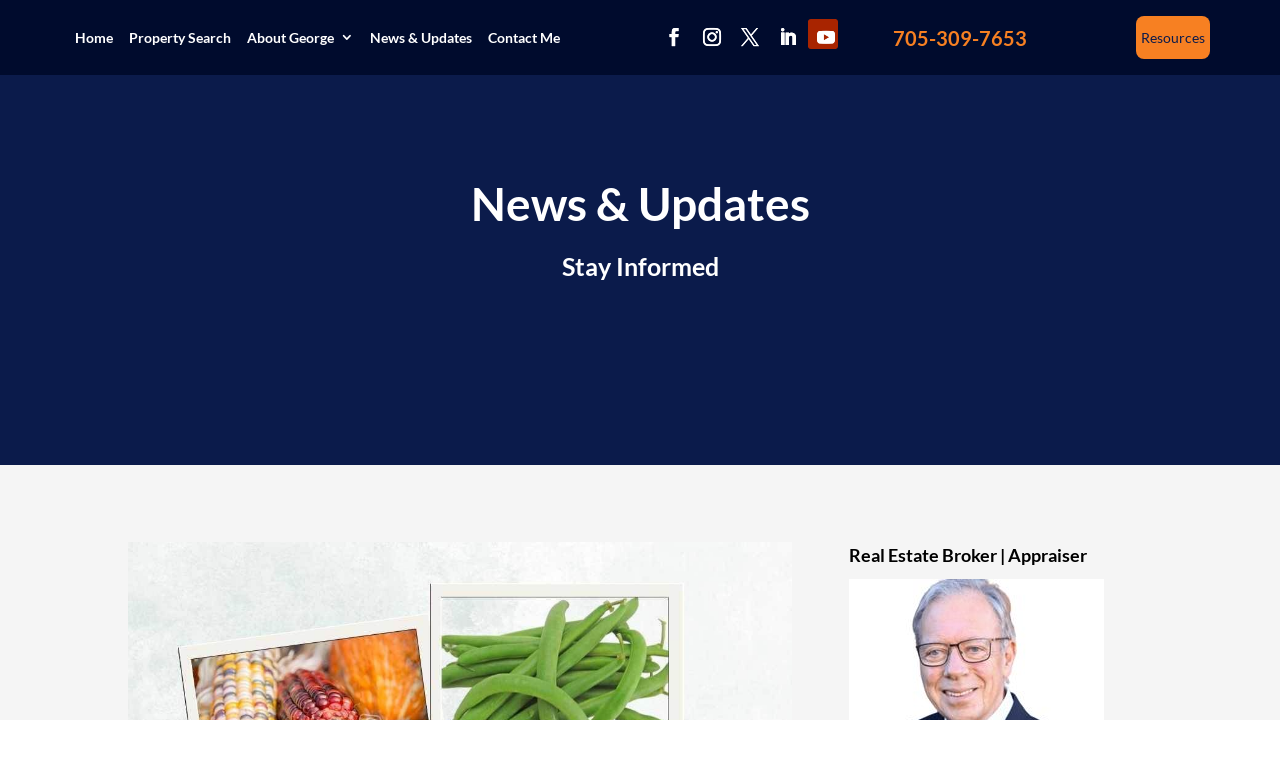

--- FILE ---
content_type: text/css
request_url: https://www.watsoncouncil.com/wp-content/themes/watson-coucil/style.css?ver=4.27.4
body_size: 112
content:
/*
Theme Name:     Watson Coucil
Description:    As per Nov 2, 2018
Author:         George
Template:       Divi

(optional values you can add: Theme URI, Author URI, Version, License, License URI, Tags, Text Domain)
*/


--- FILE ---
content_type: text/css
request_url: https://www.watsoncouncil.com/wp-content/et-cache/10651/et-core-unified-10651.min.css?ver=1764403282
body_size: 697
content:
.et_pb_post .et_post_meta_wrapper h1.entry-title,.et_pb_post .et_post_meta_wrapper p.post-meta{display:none}#comment-wrap{padding-top:75px;display:none}.single .et_pb_post{margin-bottom:0!important}.single .post{padding-bottom:0!important}.et_pb_post #left-area ul{padding:0px!important}blockquote{border-left:none!important}.single-post .contact_bar{padding-bottom:0px!important;padding-top:25px}.single-post #main-content .container{max-width:100%;width:100%;padding-top:0px!important}.sui-2-3-22{display:none}@media only screen and (min-width:1080px){.dt-blog .et_pb_post.has-post-thumbnail .entry-featured-image-url{float:left;width:30%;margin-right:4%}.dt-blog .et_pb_post.has-post-thumbnail:not(.format-gallery)>.post-content{padding-left:34%}}.mobile_menu_bar:before{color:#e36b00!important}@media (min-width:981px){#left-area{padding-bottom:14px}}#left-area{padding-bottom:12px}.page-id-276 #main-footer{padding:15px 0 5px}#ls-mobile-menu .et_pb_row_2_tb_header{display:inline-table;padding-bottom:60px!important}#ls-mobile-menu .et_pb_column.et_pb_column_1_3.et_pb_column_6_tb_header.et_pb_css_mix_blend_mode_passthrough.et-last-child{position:absolute;z-index:999}#ls-mobile-menu .et_pb_column.et_pb_column_2_3.et_pb_column_5_tb_header.et_pb_css_mix_blend_mode_passthrough{position:absolute;z-index:99999}@media (max-width:480px){.et_pb_button_module_wrapper.et_pb_button_1_tb_header_wrapper.et_pb_button_alignment_center.et_pb_module{text-align:right!important}}@media (min-width:480px) and (max-width:980px){.et_pb_button_module_wrapper.et_pb_button_1_tb_header_wrapper.et_pb_button_alignment_center.et_pb_module{text-align:center!important;left:6%}.et_pb_column.et_pb_column_2_3.et_pb_column_5_tb_header.et_pb_css_mix_blend_mode_passthrough{width:90%!important}}@media (min-width:410px) and (max-width:480px){.et_pb_column.et_pb_column_2_3.et_pb_column_5_tb_header.et_pb_css_mix_blend_mode_passthrough{width:72%!important}}@media (min-width:375px) and (max-width:410px){.et_pb_column.et_pb_column_2_3.et_pb_column_5_tb_header.et_pb_css_mix_blend_mode_passthrough{width:72%!important}}@media (min-width:320px) and (max-width:375px){.et_pb_column.et_pb_column_2_3.et_pb_column_5_tb_header.et_pb_css_mix_blend_mode_passthrough{width:75%!important}}@media (max-width:320px){.et_pb_column.et_pb_column_2_3.et_pb_column_5_tb_header.et_pb_css_mix_blend_mode_passthrough{width:80%!important}}#ls-mobile-menu .et_pb_menu--style-centered .et_pb_menu__wrap{justify-content:flex-end!important}#ls-mobile-menu .et_pb_menu_1_tb_header{padding:0px 10px!important}@media (max-width:980px){.et_pb_menu .et_mobile_menu{top:150%!important;padding:5%}}@media (min-width:990px) and (max-width:1360px){#ls-desktop-header .et-menu-nav ul#menu-main_menu li{padding:0px 8px!important}#ls-desktop-header .et-menu-nav ul#menu-main_menu li a{font-size:14px!important}#ls-desktop-header .et_pb_column.et_pb_column_1_6.et_pb_column_1_tb_header.et_pb_css_mix_blend_mode_passthrough .et_pb_social_media_follow{margin:0px!important}#ls-desktop-header .et_pb_social_media_follow_0_tb_header li a.icon{height:30px;width:30px}#ls-desktop-header .et_pb_column.et_pb_column_1_6.et_pb_column_2_tb_header.et_pb_css_mix_blend_mode_passthrough a{font-size:20px!important}#ls-desktop-header .et_pb_column.et_pb_column_1_6.et_pb_column_3_tb_header.et_pb_css_mix_blend_mode_passthrough.et-last-child a{font-size:14px!important;padding:5px}}.lwp-message-color .et-pb-contact-message p{color:#ffffff}

--- FILE ---
content_type: text/css
request_url: https://www.watsoncouncil.com/wp-content/et-cache/10651/et-core-unified-tb-3008-tb-8932-deferred-10651.min.css?ver=1764403286
body_size: 1330
content:
.et_pb_section_0_tb_footer.et_pb_section,.et_pb_menu_0_tb_footer.et_pb_menu .nav li ul,.et_pb_menu_0_tb_footer.et_pb_menu .et_mobile_menu,.et_pb_menu_0_tb_footer.et_pb_menu .et_mobile_menu ul{background-color:#cce0ef!important}.et_pb_menu_0_tb_footer.et_pb_menu{background-color:#cce0ef}.et_pb_menu_0_tb_footer.et_pb_menu ul li.current-menu-item a,.et_pb_text_0_tb_footer.et_pb_text,.et_pb_text_1_tb_footer.et_pb_text{color:#000000!important}.et_pb_menu_0_tb_footer .et_pb_menu_inner_container>.et_pb_menu__logo-wrap,.et_pb_menu_0_tb_footer .et_pb_menu__logo-slot{width:auto;max-width:100%}.et_pb_menu_0_tb_footer .et_pb_menu_inner_container>.et_pb_menu__logo-wrap .et_pb_menu__logo img,.et_pb_menu_0_tb_footer .et_pb_menu__logo-slot .et_pb_menu__logo-wrap img{height:auto;max-height:none}.et_pb_menu_0_tb_footer .mobile_nav .mobile_menu_bar:before,.et_pb_menu_0_tb_footer .et_pb_menu__icon.et_pb_menu__search-button,.et_pb_menu_0_tb_footer .et_pb_menu__icon.et_pb_menu__close-search-button,.et_pb_menu_0_tb_footer .et_pb_menu__icon.et_pb_menu__cart-button{color:#7EBEC5}body.uiwebview .et_pb_text_0_tb_footer,body.iphone .et_pb_text_0_tb_footer,body.uiwebview .et_pb_text_1_tb_footer,body.iphone .et_pb_text_1_tb_footer{font-variant-ligatures:no-common-ligatures}.et_pb_divider_0_tb_footer:before{border-top-color:#0b1b4b}.et_pb_section_1.et_pb_section{background-color:#f5f5f5!important}.et_pb_image_0,.et_pb_image_1{text-align:center}.et_pb_text_0.et_pb_text{color:#000000!important}.et_pb_divider_0:before{border-top-color:#142452}.et_pb_text_1{font-size:15px;letter-spacing:2px}.et_pb_text_1 h1{font-weight:700;text-transform:uppercase;font-size:40px;color:#0b1b4b!important;text-align:center}body.uiwebview .et_pb_text_1,body.iphone .et_pb_text_1,body.uiwebview .et_pb_text_3,body.iphone .et_pb_text_3{font-variant-ligatures:no-common-ligatures}.et_pb_divider_1{height:3px;margin-bottom:10px!important;max-width:60px}.et_pb_divider_1:before{border-top-color:#142452;border-top-width:3px}.et_pb_signup_0.et_pb_subscribe .et_pb_newsletter_description h2,.et_pb_signup_0.et_pb_subscribe .et_pb_newsletter_description h1.et_pb_module_header,.et_pb_signup_0.et_pb_subscribe .et_pb_newsletter_description h3.et_pb_module_header,.et_pb_signup_0.et_pb_subscribe .et_pb_newsletter_description h4.et_pb_module_header,.et_pb_signup_0.et_pb_subscribe .et_pb_newsletter_description h5.et_pb_module_header,.et_pb_signup_0.et_pb_subscribe .et_pb_newsletter_description h6.et_pb_module_header{font-family:'Lato',Helvetica,Arial,Lucida,sans-serif!important;font-weight:600!important;font-size:23px!important;line-height:1.4em!important}.et_pb_signup_0.et_pb_subscribe .et_pb_newsletter_description,.et_pb_signup_0.et_pb_subscribe .et_pb_newsletter_form{font-family:'Lato',Helvetica,Arial,Lucida,sans-serif}.et_pb_signup_0.et_pb_contact_field .et_pb_contact_field_options_title,.et_pb_signup_0.et_pb_subscribe .et_pb_newsletter_form .input,.et_pb_signup_0.et_pb_subscribe .et_pb_newsletter_form .input[type=checkbox]+label,.et_pb_signup_0.et_pb_subscribe .et_pb_newsletter_form .input[type=radio]+label{font-family:'Lato',Helvetica,Arial,Lucida,sans-serif;line-height:1.8em}.et_pb_signup_0.et_pb_subscribe .et_pb_newsletter_form .input::-webkit-input-placeholder{font-family:'Lato',Helvetica,Arial,Lucida,sans-serif;line-height:1.8em}.et_pb_signup_0.et_pb_subscribe .et_pb_newsletter_form .input::-moz-placeholder{font-family:'Lato',Helvetica,Arial,Lucida,sans-serif;line-height:1.8em}.et_pb_signup_0.et_pb_subscribe .et_pb_newsletter_form .input:-ms-input-placeholder{font-family:'Lato',Helvetica,Arial,Lucida,sans-serif;line-height:1.8em}.et_pb_signup_0 .et_pb_newsletter_form p input[type="text"],.et_pb_signup_0 .et_pb_newsletter_form p textarea,.et_pb_signup_0 .et_pb_newsletter_form p select,.et_pb_signup_0 .et_pb_newsletter_form p .input[type="radio"]+label i,.et_pb_signup_0 .et_pb_newsletter_form p .input[type="checkbox"]+label i{border-radius:0px 0px 0px 0px;overflow:hidden;border-width:2px;border-color:rgba(187,173,161,0.3)}.et_pb_signup_0,.et_pb_contact_form_0{max-width:700px}body #page-container .et_pb_section .et_pb_signup_0.et_pb_subscribe .et_pb_newsletter_button.et_pb_button{color:#ffffff!important;border-width:6px!important;border-color:rgba(0,0,0,0);border-radius:5px;letter-spacing:2px;font-size:18px;font-family:'Ubuntu',Helvetica,Arial,Lucida,sans-serif!important;font-weight:700!important;background-color:#f78022}body #page-container .et_pb_section .et_pb_signup_0.et_pb_subscribe .et_pb_newsletter_button.et_pb_button:hover:after,body #page-container .et_pb_section .et_pb_contact_form_0.et_pb_contact_form_container.et_pb_module .et_pb_button:hover:after{margin-left:.3em;left:auto;margin-left:.3em;opacity:1}body #page-container .et_pb_section .et_pb_signup_0.et_pb_subscribe .et_pb_newsletter_button.et_pb_button:after,body #page-container .et_pb_section .et_pb_contact_form_0.et_pb_contact_form_container.et_pb_module .et_pb_button:after{line-height:inherit;font-size:inherit!important;margin-left:-1em;left:auto;font-family:ETmodules!important;font-weight:400!important}.et_pb_sidebar_0.et_pb_widget_area h3:first-of-type,.et_pb_sidebar_0.et_pb_widget_area h4:first-of-type,.et_pb_sidebar_0.et_pb_widget_area h5:first-of-type,.et_pb_sidebar_0.et_pb_widget_area h6:first-of-type,.et_pb_sidebar_0.et_pb_widget_area h2:first-of-type,.et_pb_sidebar_0.et_pb_widget_area h1:first-of-type,.et_pb_sidebar_0.et_pb_widget_area .widget-title,.et_pb_sidebar_0.et_pb_widget_area .widgettitle{font-family:'Lato',Helvetica,Arial,Lucida,sans-serif;font-weight:700;line-height:1.5em}.et_pb_sidebar_0.et_pb_widget_area{border-color:rgba(0,0,0,0)}.et_pb_sidebar_0{padding-left:0px}.et_pb_section_2.et_pb_section{padding-top:5%;padding-bottom:10%;margin-bottom:-15px}.et_pb_section_3.et_pb_section{padding-top:5%;padding-bottom:10%;margin-bottom:-15px;background-color:#0b1b4b!important}.et_pb_text_3{line-height:1.8em;font-size:18px;line-height:1.8em;max-width:700px}.et_pb_text_3 h2{font-family:'Lato',Helvetica,Arial,Lucida,sans-serif;font-weight:700;font-size:40px;letter-spacing:1px;line-height:1.5em}.et_pb_text_3 h6{font-family:'Lato',Helvetica,Arial,Lucida,sans-serif;font-weight:700;font-size:18px;letter-spacing:1px;line-height:1.8em}.et_pb_contact_form_0.et_pb_contact_form_container .input,.et_pb_contact_form_0.et_pb_contact_form_container .input::placeholder,.et_pb_contact_form_0.et_pb_contact_form_container .input[type=checkbox]+label,.et_pb_contact_form_0.et_pb_contact_form_container .input[type=radio]+label{font-family:'Lato',Helvetica,Arial,Lucida,sans-serif;font-size:16px}.et_pb_contact_form_0.et_pb_contact_form_container .input::-webkit-input-placeholder{font-family:'Lato',Helvetica,Arial,Lucida,sans-serif;font-size:16px}.et_pb_contact_form_0.et_pb_contact_form_container .input::-moz-placeholder{font-family:'Lato',Helvetica,Arial,Lucida,sans-serif;font-size:16px}.et_pb_contact_form_0.et_pb_contact_form_container .input:-ms-input-placeholder{font-family:'Lato',Helvetica,Arial,Lucida,sans-serif;font-size:16px}.et_pb_contact_form_0.et_pb_contact_form_container .input,.et_pb_contact_form_0.et_pb_contact_form_container .input[type="checkbox"]+label i,.et_pb_contact_form_0.et_pb_contact_form_container .input[type="radio"]+label i{border-radius:3px 3px 3px 3px;overflow:hidden}body #page-container .et_pb_section .et_pb_contact_form_0.et_pb_contact_form_container.et_pb_module .et_pb_button{color:#ffffff!important;border-width:12px!important;border-color:#f78022;border-radius:8px;letter-spacing:2px;font-size:23px;font-weight:600!important;text-transform:uppercase!important;background-color:#f78022!important}.et_pb_contact_form_0 .input,.et_pb_contact_form_0 .input[type="checkbox"]+label i,.et_pb_contact_form_0 .input[type="radio"]+label i{background-color:#ffffff}.et_pb_divider_1.et_pb_module,.et_pb_signup_0.et_pb_module,.et_pb_text_3.et_pb_module,.et_pb_contact_form_0.et_pb_contact_form_container.et_pb_module{margin-left:auto!important;margin-right:auto!important}@media only screen and (min-width:981px){.et_pb_image_1,.et_pb_divider_0,.et_pb_text_1,.et_pb_divider_1,.et_pb_signup_0{display:none!important}}@media only screen and (max-width:980px){.et_pb_image_0 .et_pb_image_wrap img,.et_pb_image_1 .et_pb_image_wrap img{width:auto}.et_pb_text_1{font-size:15px;letter-spacing:2px}.et_pb_text_1 h1{font-size:30px}body #page-container .et_pb_section .et_pb_signup_0.et_pb_subscribe .et_pb_newsletter_button.et_pb_button:after,body #page-container .et_pb_section .et_pb_contact_form_0.et_pb_contact_form_container.et_pb_module .et_pb_button:after{line-height:inherit;font-size:inherit!important;margin-left:-1em;left:auto;display:inline-block;opacity:0;content:attr(data-icon);font-family:ETmodules!important;font-weight:400!important}body #page-container .et_pb_section .et_pb_signup_0.et_pb_subscribe .et_pb_newsletter_button.et_pb_button:before,body #page-container .et_pb_section .et_pb_contact_form_0.et_pb_contact_form_container.et_pb_module .et_pb_button:before{display:none}body #page-container .et_pb_section .et_pb_signup_0.et_pb_subscribe .et_pb_newsletter_button.et_pb_button:hover:after,body #page-container .et_pb_section .et_pb_contact_form_0.et_pb_contact_form_container.et_pb_module .et_pb_button:hover:after{margin-left:.3em;left:auto;margin-left:.3em;opacity:1}}@media only screen and (min-width:768px) and (max-width:980px){.et_pb_image_1,.et_pb_divider_0,.et_pb_text_1,.et_pb_divider_1,.et_pb_signup_0{display:none!important}}@media only screen and (max-width:767px){.et_pb_image_0 .et_pb_image_wrap img,.et_pb_image_1 .et_pb_image_wrap img{width:auto}.et_pb_image_1,.et_pb_divider_0,.et_pb_divider_1,.et_pb_signup_0{display:none!important}.et_pb_text_1{font-size:15px;letter-spacing:2px;display:none!important}.et_pb_signup_0.et_pb_subscribe .et_pb_newsletter_description h2,.et_pb_signup_0.et_pb_subscribe .et_pb_newsletter_description h1.et_pb_module_header,.et_pb_signup_0.et_pb_subscribe .et_pb_newsletter_description h3.et_pb_module_header,.et_pb_signup_0.et_pb_subscribe .et_pb_newsletter_description h4.et_pb_module_header,.et_pb_signup_0.et_pb_subscribe .et_pb_newsletter_description h5.et_pb_module_header,.et_pb_signup_0.et_pb_subscribe .et_pb_newsletter_description h6.et_pb_module_header{font-size:24px!important}body #page-container .et_pb_section .et_pb_signup_0.et_pb_subscribe .et_pb_newsletter_button.et_pb_button:after,body #page-container .et_pb_section .et_pb_contact_form_0.et_pb_contact_form_container.et_pb_module .et_pb_button:after{line-height:inherit;font-size:inherit!important;margin-left:-1em;left:auto;display:inline-block;opacity:0;content:attr(data-icon);font-family:ETmodules!important;font-weight:400!important}body #page-container .et_pb_section .et_pb_signup_0.et_pb_subscribe .et_pb_newsletter_button.et_pb_button:before,body #page-container .et_pb_section .et_pb_contact_form_0.et_pb_contact_form_container.et_pb_module .et_pb_button:before{display:none}body #page-container .et_pb_section .et_pb_signup_0.et_pb_subscribe .et_pb_newsletter_button.et_pb_button:hover:after,body #page-container .et_pb_section .et_pb_contact_form_0.et_pb_contact_form_container.et_pb_module .et_pb_button:hover:after{margin-left:.3em;left:auto;margin-left:.3em;opacity:1}.et_pb_text_3 h2{font-size:22px}}